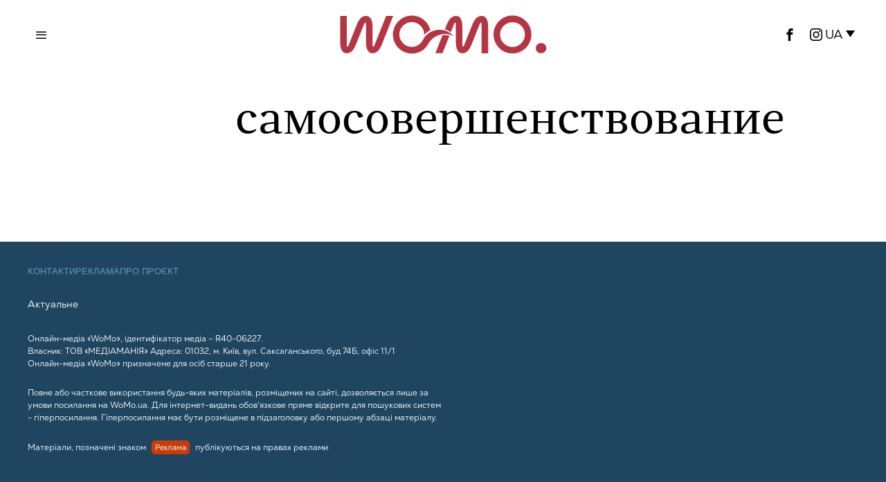

--- FILE ---
content_type: text/html; charset=UTF-8
request_url: https://womo.ua/tag/samosovershenstvovanie/
body_size: 13053
content:
<!DOCTYPE html>
<html lang="uk" class="no-js">
<head>

    <!-- Google tag (gtag.js) -->
    <script async src="https://www.googletagmanager.com/gtag/js?id=G-B58MDSXSPE"></script>
    <script>
        window.dataLayer = window.dataLayer || [];
        function gtag(){dataLayer.push(arguments);}
        gtag('js', new Date());

        gtag('config', 'G-B58MDSXSPE');
    </script>

    <!-- Global site tag (gtag.js) - Google Analytics -->
    <script async src="https://www.googletagmanager.com/gtag/js?id=UA-47092701-1"></script>
    <script>
        window.dataLayer = window.dataLayer || [];
        function gtag(){dataLayer.push(arguments);}
        gtag('js', new Date());

        gtag('config', 'UA-47092701-1');
    </script>

    <!-- Facebook Pixel Code -->
    <script>
        !function(f,b,e,v,n,t,s)
        {if(f.fbq)return;n=f.fbq=function(){n.callMethod?
            n.callMethod.apply(n,arguments):n.queue.push(arguments)};
            if(!f._fbq)f._fbq=n;n.push=n;n.loaded=!0;n.version='2.0';
            n.queue=[];t=b.createElement(e);t.async=!0;
            t.src=v;s=b.getElementsByTagName(e)[0];
            s.parentNode.insertBefore(t,s)}(window,document,'script',
            'https://connect.facebook.net/en_US/fbevents.js');
        fbq('init', '191520898463022');
        fbq('track', 'PageView');
    </script>
    <!-- End Facebook Pixel Code -->

    <script type="text/javascript">
        (function(c,l,a,r,i,t,y){
            c[a]=c[a]||function(){(c[a].q=c[a].q||[]).push(arguments)};
            t=l.createElement(r);t.async=1;t.src="https://www.clarity.ms/tag/"+i;
            y=l.getElementsByTagName(r)[0];y.parentNode.insertBefore(t,y);
        })(window, document, "clarity", "script", "rysov8zu45");
    </script>

    <script type="text/javascript">
        ;!function(){
            window.PianoESPConfig = {
                id: 23
            }
            var e=document.createElement("script");e.setAttribute("id","pnesplucidsdksel"),e.type="text/javascript",e.src="//api-esp-eu.piano.io/public/sdk/v04/sdk.js?v="+(localStorage&&localStorage.lucidsdkver||"xxx"),e.async=!0,document.getElementsByTagName("script")[0].parentNode.appendChild(e);
        }();
    </script>

    <meta charset="UTF-8">
    <meta name="viewport" content="width=device-width, initial-scale=1.0">
    <link rel="profile" href="https://gmpg.org/xfn/11">

    <!--[if lt IE 9]>
	<script src="https://womo.ua/wp-content/themes/fox/js/html5.js"></script>
	<![endif]-->
    <!-- Admixer -->
    <script type='text/javascript'>
        (function() {
            var w = window,
                d = document,
                protocol =/https/i.test(w.location.protocol) ? 'https:' : 'http:',
                aml = typeof admixerML !== 'undefined' ? admixerML : { };
            aml.fn = aml.fn || [];
            aml.invPath = aml.invPath || (protocol + '//inv-nets.admixer.net/');
            aml.cdnPath = aml.cdnPath || (protocol + '//cdn.admixer.net/');
            console.log(protocol);
            console.log(aml.invPath);
            console.log(aml.cdnPath);
            if (!w.admixerML)
            {
                var lodash = document.createElement('script');
                lodash.id = 'amlScript';
                lodash.async = true;
                lodash.type = 'text/javascript';
                lodash.src = aml.cdnPath + 'scripts3/loader2.js';
                var node = d.getElementsByTagName('script')[0];
                node.parentNode.insertBefore(lodash, node);
                w.admixerML = aml;
            }
        })();
    </script>

    <script type='text/javascript'>
        admixerML.fn.push(function() {
            admixerML.defineSlot({z: 'a2620739-0026-49f6-8703-364e6abf9ff3', ph: 'admixer_a2620739002649f68703364e6abf9ff3_zone_126189_sect_59224_site_7291', i: 'inv-nets', s:'49863644-c7c0-492c-a88e-4b9c7671a397'});
            admixerML.defineSlot({z: '6a80ad9b-b710-4a98-8d15-c6c7ed48c3e8', ph: 'admixer_6a80ad9bb7104a988d15c6c7ed48c3e8_zone_126191_sect_59224_site_7291', i: 'inv-nets', s:'49863644-c7c0-492c-a88e-4b9c7671a397'});
            admixerML.defineSlot({z: 'f0cafbe0-9db2-4b87-be81-f5ee445b1b9a', ph: 'admixer_f0cafbe09db24b87be81f5ee445b1b9a_zone_126192_sect_59224_site_7291', i: 'inv-nets', s:'49863644-c7c0-492c-a88e-4b9c7671a397'});
            admixerML.defineSlot({z: 'e6195f35-7ab6-461d-ac19-30b1838da5d9', ph: 'admixer_e6195f357ab6461dac1930b1838da5d9_zone_126185_sect_59224_site_7291', i: 'inv-nets', s:'49863644-c7c0-492c-a88e-4b9c7671a397'});
            admixerML.defineSlot({z: '8b5be7d4-47e0-4b97-9244-737d7596dd93', ph: 'admixer_8b5be7d447e04b979244737d7596dd93_zone_126186_sect_59224_site_7291', i: 'inv-nets', s:'49863644-c7c0-492c-a88e-4b9c7671a397'});
            admixerML.defineSlot({z: '38582c8f-99ae-46e2-bfcc-c1b5e4b7ca09', ph: 'admixer_38582c8f99ae46e2bfccc1b5e4b7ca09_zone_126187_sect_59225_site_7291', i: 'inv-nets', s:'49863644-c7c0-492c-a88e-4b9c7671a397'});
            admixerML.defineSlot({z: 'a63a8fe0-bb0a-4d9e-b909-fb962720f2f0', ph: 'admixer_a63a8fe0bb0a4d9eb909fb962720f2f0_zone_126188_sect_59225_site_7291', i: 'inv-nets', s:'49863644-c7c0-492c-a88e-4b9c7671a397'});
            admixerML.defineSlot({z: '625322f0-af77-4c0b-831e-7bceb219b8b5', ph: 'admixer_625322f0af774c0b831e7bceb219b8b5_zone_126190_sect_59225_site_7291', i: 'inv-nets', s:'49863644-c7c0-492c-a88e-4b9c7671a397'});
            admixerML.defineSlot({z: '9ff73eec-8456-46d5-95a4-55ee7a305f80', ph: 'admixer_9ff73eec845646d595a455ee7a305f80_zone_126210_sect_59224_site_7291', i: 'inv-nets', s:'49863644-c7c0-492c-a88e-4b9c7671a397'});
            admixerML.defineSlot({z: 'aafea7be-c32e-40ca-acb3-51a6fe323927', ph: 'admixer_aafea7bec32e40caacb351a6fe323927_zone_126041_sect_59224_site_7291', i: 'inv-nets', s:'49863644-c7c0-492c-a88e-4b9c7671a397'});
            admixerML.singleRequest();
        });
    </script>

    <script src="https://jsc.idealmedia.io/site/947555.js" async></script>

    <script>
    document.addEventListener('DOMContentLoaded',function(){
        var fox56_async_css = document.querySelectorAll('link[media="fox56_async"],style[media="fox56_async"]')
        if ( ! fox56_async_css ) {
            return;
        }
        for( var link of fox56_async_css ) {
            link.setAttribute('media','all')
        }
    });
</script>
<meta name='robots' content='index, follow, max-image-preview:large, max-snippet:-1, max-video-preview:-1' />
<link rel="alternate" hreflang="ru" href="https://womo.ua/ru/tag/samosovershenstvovanie/" />
<link rel="alternate" hreflang="uk" href="https://womo.ua/" />
<link rel="alternate" hreflang="x-default" href="https://womo.ua/" />
			<script>
						</script>
		
	<!-- This site is optimized with the Yoast SEO plugin v24.2 - https://yoast.com/wordpress/plugins/seo/ -->
	<title>самосовершенствование | WoMo — видання для дивовижних жінок</title>
	<link rel="canonical" href="https://womo.ua/ru/tag/samosovershenstvovanie/" />
	<meta property="og:locale" content="uk_UA" />
	<meta property="og:type" content="article" />
	<meta property="og:title" content="самосовершенствование | WoMo — видання для дивовижних жінок" />
	<meta property="og:url" content="https://womo.ua/ru/tag/samosovershenstvovanie/" />
	<meta property="og:site_name" content="WoMo — видання для дивовижних жінок" />
	<meta property="og:image" content="https://womo.ua/wp-content/uploads/2024/11/1200h675_zaglushka_4-1.png" />
	<meta property="og:image:width" content="1200" />
	<meta property="og:image:height" content="675" />
	<meta property="og:image:type" content="image/png" />
	<script type="application/ld+json" class="yoast-schema-graph">{"@context":"https://schema.org","@graph":[{"@type":"CollectionPage","@id":"https://womo.ua/ru/tag/samosovershenstvovanie/","url":"https://womo.ua/ru/tag/samosovershenstvovanie/","name":"самосовершенствование | WoMo — видання для дивовижних жінок","isPartOf":{"@id":"https://womo.ua/#website"},"breadcrumb":{"@id":"https://womo.ua/ru/tag/samosovershenstvovanie/#breadcrumb"},"inLanguage":"uk"},{"@type":"BreadcrumbList","@id":"https://womo.ua/ru/tag/samosovershenstvovanie/#breadcrumb","itemListElement":[{"@type":"ListItem","position":1,"name":"Главная","item":"https://womo.ua/"},{"@type":"ListItem","position":2,"name":"самосовершенствование"}]},{"@type":"WebSite","@id":"https://womo.ua/#website","url":"https://womo.ua/","name":"WoMo — видання для дивовижних жінок","description":"Проєкт про жінок, які люблять себе, свою сім&#039;ю, щоденно роблять світ кращим та працюють задля перемоги","potentialAction":[{"@type":"SearchAction","target":{"@type":"EntryPoint","urlTemplate":"https://womo.ua/?s={search_term_string}"},"query-input":{"@type":"PropertyValueSpecification","valueRequired":true,"valueName":"search_term_string"}}],"inLanguage":"uk"}]}</script>
	<!-- / Yoast SEO plugin. -->


<link rel='dns-prefetch' href='//cdn.gravitec.net' />
<link rel="alternate" type="application/rss+xml" title="WoMo — видання для дивовижних  жінок &raquo; стрічка" href="https://womo.ua/feed/" />
<link rel="alternate" type="application/rss+xml" title="WoMo — видання для дивовижних  жінок &raquo; Канал коментарів" href="https://womo.ua/comments/feed/" />
<link rel="alternate" type="application/rss+xml" title="WoMo — видання для дивовижних  жінок &raquo; самосовершенствование Канал теґу" href="https://womo.ua/ru/tag/samosovershenstvovanie/feed/" />
<script>
window._wpemojiSettings = {"baseUrl":"https:\/\/s.w.org\/images\/core\/emoji\/15.0.3\/72x72\/","ext":".png","svgUrl":"https:\/\/s.w.org\/images\/core\/emoji\/15.0.3\/svg\/","svgExt":".svg","source":{"concatemoji":"https:\/\/womo.ua\/wp-includes\/js\/wp-emoji-release.min.js?ver=6.5.7"}};
/*! This file is auto-generated */
!function(i,n){var o,s,e;function c(e){try{var t={supportTests:e,timestamp:(new Date).valueOf()};sessionStorage.setItem(o,JSON.stringify(t))}catch(e){}}function p(e,t,n){e.clearRect(0,0,e.canvas.width,e.canvas.height),e.fillText(t,0,0);var t=new Uint32Array(e.getImageData(0,0,e.canvas.width,e.canvas.height).data),r=(e.clearRect(0,0,e.canvas.width,e.canvas.height),e.fillText(n,0,0),new Uint32Array(e.getImageData(0,0,e.canvas.width,e.canvas.height).data));return t.every(function(e,t){return e===r[t]})}function u(e,t,n){switch(t){case"flag":return n(e,"\ud83c\udff3\ufe0f\u200d\u26a7\ufe0f","\ud83c\udff3\ufe0f\u200b\u26a7\ufe0f")?!1:!n(e,"\ud83c\uddfa\ud83c\uddf3","\ud83c\uddfa\u200b\ud83c\uddf3")&&!n(e,"\ud83c\udff4\udb40\udc67\udb40\udc62\udb40\udc65\udb40\udc6e\udb40\udc67\udb40\udc7f","\ud83c\udff4\u200b\udb40\udc67\u200b\udb40\udc62\u200b\udb40\udc65\u200b\udb40\udc6e\u200b\udb40\udc67\u200b\udb40\udc7f");case"emoji":return!n(e,"\ud83d\udc26\u200d\u2b1b","\ud83d\udc26\u200b\u2b1b")}return!1}function f(e,t,n){var r="undefined"!=typeof WorkerGlobalScope&&self instanceof WorkerGlobalScope?new OffscreenCanvas(300,150):i.createElement("canvas"),a=r.getContext("2d",{willReadFrequently:!0}),o=(a.textBaseline="top",a.font="600 32px Arial",{});return e.forEach(function(e){o[e]=t(a,e,n)}),o}function t(e){var t=i.createElement("script");t.src=e,t.defer=!0,i.head.appendChild(t)}"undefined"!=typeof Promise&&(o="wpEmojiSettingsSupports",s=["flag","emoji"],n.supports={everything:!0,everythingExceptFlag:!0},e=new Promise(function(e){i.addEventListener("DOMContentLoaded",e,{once:!0})}),new Promise(function(t){var n=function(){try{var e=JSON.parse(sessionStorage.getItem(o));if("object"==typeof e&&"number"==typeof e.timestamp&&(new Date).valueOf()<e.timestamp+604800&&"object"==typeof e.supportTests)return e.supportTests}catch(e){}return null}();if(!n){if("undefined"!=typeof Worker&&"undefined"!=typeof OffscreenCanvas&&"undefined"!=typeof URL&&URL.createObjectURL&&"undefined"!=typeof Blob)try{var e="postMessage("+f.toString()+"("+[JSON.stringify(s),u.toString(),p.toString()].join(",")+"));",r=new Blob([e],{type:"text/javascript"}),a=new Worker(URL.createObjectURL(r),{name:"wpTestEmojiSupports"});return void(a.onmessage=function(e){c(n=e.data),a.terminate(),t(n)})}catch(e){}c(n=f(s,u,p))}t(n)}).then(function(e){for(var t in e)n.supports[t]=e[t],n.supports.everything=n.supports.everything&&n.supports[t],"flag"!==t&&(n.supports.everythingExceptFlag=n.supports.everythingExceptFlag&&n.supports[t]);n.supports.everythingExceptFlag=n.supports.everythingExceptFlag&&!n.supports.flag,n.DOMReady=!1,n.readyCallback=function(){n.DOMReady=!0}}).then(function(){return e}).then(function(){var e;n.supports.everything||(n.readyCallback(),(e=n.source||{}).concatemoji?t(e.concatemoji):e.wpemoji&&e.twemoji&&(t(e.twemoji),t(e.wpemoji)))}))}((window,document),window._wpemojiSettings);
</script>
<link rel='stylesheet' id='fotorama.css-css' href='https://womo.ua/wp-content/plugins/fotorama/fotorama.css?ver=6.5.7' media='all' />
<link rel='stylesheet' id='fotorama-wp.css-css' href='https://womo.ua/wp-content/plugins/fotorama/fotorama-wp.css?ver=6.5.7' media='all' />
<style id='wp-emoji-styles-inline-css'>

	img.wp-smiley, img.emoji {
		display: inline !important;
		border: none !important;
		box-shadow: none !important;
		height: 1em !important;
		width: 1em !important;
		margin: 0 0.07em !important;
		vertical-align: -0.1em !important;
		background: none !important;
		padding: 0 !important;
	}
</style>
<style id='classic-theme-styles-inline-css'>
/*! This file is auto-generated */
.wp-block-button__link{color:#fff;background-color:#32373c;border-radius:9999px;box-shadow:none;text-decoration:none;padding:calc(.667em + 2px) calc(1.333em + 2px);font-size:1.125em}.wp-block-file__button{background:#32373c;color:#fff;text-decoration:none}
</style>
<style id='global-styles-inline-css'>
body{--wp--preset--color--black: #000000;--wp--preset--color--cyan-bluish-gray: #abb8c3;--wp--preset--color--white: #ffffff;--wp--preset--color--pale-pink: #f78da7;--wp--preset--color--vivid-red: #cf2e2e;--wp--preset--color--luminous-vivid-orange: #ff6900;--wp--preset--color--luminous-vivid-amber: #fcb900;--wp--preset--color--light-green-cyan: #7bdcb5;--wp--preset--color--vivid-green-cyan: #00d084;--wp--preset--color--pale-cyan-blue: #8ed1fc;--wp--preset--color--vivid-cyan-blue: #0693e3;--wp--preset--color--vivid-purple: #9b51e0;--wp--preset--gradient--vivid-cyan-blue-to-vivid-purple: linear-gradient(135deg,rgba(6,147,227,1) 0%,rgb(155,81,224) 100%);--wp--preset--gradient--light-green-cyan-to-vivid-green-cyan: linear-gradient(135deg,rgb(122,220,180) 0%,rgb(0,208,130) 100%);--wp--preset--gradient--luminous-vivid-amber-to-luminous-vivid-orange: linear-gradient(135deg,rgba(252,185,0,1) 0%,rgba(255,105,0,1) 100%);--wp--preset--gradient--luminous-vivid-orange-to-vivid-red: linear-gradient(135deg,rgba(255,105,0,1) 0%,rgb(207,46,46) 100%);--wp--preset--gradient--very-light-gray-to-cyan-bluish-gray: linear-gradient(135deg,rgb(238,238,238) 0%,rgb(169,184,195) 100%);--wp--preset--gradient--cool-to-warm-spectrum: linear-gradient(135deg,rgb(74,234,220) 0%,rgb(151,120,209) 20%,rgb(207,42,186) 40%,rgb(238,44,130) 60%,rgb(251,105,98) 80%,rgb(254,248,76) 100%);--wp--preset--gradient--blush-light-purple: linear-gradient(135deg,rgb(255,206,236) 0%,rgb(152,150,240) 100%);--wp--preset--gradient--blush-bordeaux: linear-gradient(135deg,rgb(254,205,165) 0%,rgb(254,45,45) 50%,rgb(107,0,62) 100%);--wp--preset--gradient--luminous-dusk: linear-gradient(135deg,rgb(255,203,112) 0%,rgb(199,81,192) 50%,rgb(65,88,208) 100%);--wp--preset--gradient--pale-ocean: linear-gradient(135deg,rgb(255,245,203) 0%,rgb(182,227,212) 50%,rgb(51,167,181) 100%);--wp--preset--gradient--electric-grass: linear-gradient(135deg,rgb(202,248,128) 0%,rgb(113,206,126) 100%);--wp--preset--gradient--midnight: linear-gradient(135deg,rgb(2,3,129) 0%,rgb(40,116,252) 100%);--wp--preset--font-size--small: 13px;--wp--preset--font-size--medium: 20px;--wp--preset--font-size--large: 36px;--wp--preset--font-size--x-large: 42px;--wp--preset--spacing--20: 0.44rem;--wp--preset--spacing--30: 0.67rem;--wp--preset--spacing--40: 1rem;--wp--preset--spacing--50: 1.5rem;--wp--preset--spacing--60: 2.25rem;--wp--preset--spacing--70: 3.38rem;--wp--preset--spacing--80: 5.06rem;--wp--preset--shadow--natural: 6px 6px 9px rgba(0, 0, 0, 0.2);--wp--preset--shadow--deep: 12px 12px 50px rgba(0, 0, 0, 0.4);--wp--preset--shadow--sharp: 6px 6px 0px rgba(0, 0, 0, 0.2);--wp--preset--shadow--outlined: 6px 6px 0px -3px rgba(255, 255, 255, 1), 6px 6px rgba(0, 0, 0, 1);--wp--preset--shadow--crisp: 6px 6px 0px rgba(0, 0, 0, 1);}:where(.is-layout-flex){gap: 0.5em;}:where(.is-layout-grid){gap: 0.5em;}body .is-layout-flex{display: flex;}body .is-layout-flex{flex-wrap: wrap;align-items: center;}body .is-layout-flex > *{margin: 0;}body .is-layout-grid{display: grid;}body .is-layout-grid > *{margin: 0;}:where(.wp-block-columns.is-layout-flex){gap: 2em;}:where(.wp-block-columns.is-layout-grid){gap: 2em;}:where(.wp-block-post-template.is-layout-flex){gap: 1.25em;}:where(.wp-block-post-template.is-layout-grid){gap: 1.25em;}.has-black-color{color: var(--wp--preset--color--black) !important;}.has-cyan-bluish-gray-color{color: var(--wp--preset--color--cyan-bluish-gray) !important;}.has-white-color{color: var(--wp--preset--color--white) !important;}.has-pale-pink-color{color: var(--wp--preset--color--pale-pink) !important;}.has-vivid-red-color{color: var(--wp--preset--color--vivid-red) !important;}.has-luminous-vivid-orange-color{color: var(--wp--preset--color--luminous-vivid-orange) !important;}.has-luminous-vivid-amber-color{color: var(--wp--preset--color--luminous-vivid-amber) !important;}.has-light-green-cyan-color{color: var(--wp--preset--color--light-green-cyan) !important;}.has-vivid-green-cyan-color{color: var(--wp--preset--color--vivid-green-cyan) !important;}.has-pale-cyan-blue-color{color: var(--wp--preset--color--pale-cyan-blue) !important;}.has-vivid-cyan-blue-color{color: var(--wp--preset--color--vivid-cyan-blue) !important;}.has-vivid-purple-color{color: var(--wp--preset--color--vivid-purple) !important;}.has-black-background-color{background-color: var(--wp--preset--color--black) !important;}.has-cyan-bluish-gray-background-color{background-color: var(--wp--preset--color--cyan-bluish-gray) !important;}.has-white-background-color{background-color: var(--wp--preset--color--white) !important;}.has-pale-pink-background-color{background-color: var(--wp--preset--color--pale-pink) !important;}.has-vivid-red-background-color{background-color: var(--wp--preset--color--vivid-red) !important;}.has-luminous-vivid-orange-background-color{background-color: var(--wp--preset--color--luminous-vivid-orange) !important;}.has-luminous-vivid-amber-background-color{background-color: var(--wp--preset--color--luminous-vivid-amber) !important;}.has-light-green-cyan-background-color{background-color: var(--wp--preset--color--light-green-cyan) !important;}.has-vivid-green-cyan-background-color{background-color: var(--wp--preset--color--vivid-green-cyan) !important;}.has-pale-cyan-blue-background-color{background-color: var(--wp--preset--color--pale-cyan-blue) !important;}.has-vivid-cyan-blue-background-color{background-color: var(--wp--preset--color--vivid-cyan-blue) !important;}.has-vivid-purple-background-color{background-color: var(--wp--preset--color--vivid-purple) !important;}.has-black-border-color{border-color: var(--wp--preset--color--black) !important;}.has-cyan-bluish-gray-border-color{border-color: var(--wp--preset--color--cyan-bluish-gray) !important;}.has-white-border-color{border-color: var(--wp--preset--color--white) !important;}.has-pale-pink-border-color{border-color: var(--wp--preset--color--pale-pink) !important;}.has-vivid-red-border-color{border-color: var(--wp--preset--color--vivid-red) !important;}.has-luminous-vivid-orange-border-color{border-color: var(--wp--preset--color--luminous-vivid-orange) !important;}.has-luminous-vivid-amber-border-color{border-color: var(--wp--preset--color--luminous-vivid-amber) !important;}.has-light-green-cyan-border-color{border-color: var(--wp--preset--color--light-green-cyan) !important;}.has-vivid-green-cyan-border-color{border-color: var(--wp--preset--color--vivid-green-cyan) !important;}.has-pale-cyan-blue-border-color{border-color: var(--wp--preset--color--pale-cyan-blue) !important;}.has-vivid-cyan-blue-border-color{border-color: var(--wp--preset--color--vivid-cyan-blue) !important;}.has-vivid-purple-border-color{border-color: var(--wp--preset--color--vivid-purple) !important;}.has-vivid-cyan-blue-to-vivid-purple-gradient-background{background: var(--wp--preset--gradient--vivid-cyan-blue-to-vivid-purple) !important;}.has-light-green-cyan-to-vivid-green-cyan-gradient-background{background: var(--wp--preset--gradient--light-green-cyan-to-vivid-green-cyan) !important;}.has-luminous-vivid-amber-to-luminous-vivid-orange-gradient-background{background: var(--wp--preset--gradient--luminous-vivid-amber-to-luminous-vivid-orange) !important;}.has-luminous-vivid-orange-to-vivid-red-gradient-background{background: var(--wp--preset--gradient--luminous-vivid-orange-to-vivid-red) !important;}.has-very-light-gray-to-cyan-bluish-gray-gradient-background{background: var(--wp--preset--gradient--very-light-gray-to-cyan-bluish-gray) !important;}.has-cool-to-warm-spectrum-gradient-background{background: var(--wp--preset--gradient--cool-to-warm-spectrum) !important;}.has-blush-light-purple-gradient-background{background: var(--wp--preset--gradient--blush-light-purple) !important;}.has-blush-bordeaux-gradient-background{background: var(--wp--preset--gradient--blush-bordeaux) !important;}.has-luminous-dusk-gradient-background{background: var(--wp--preset--gradient--luminous-dusk) !important;}.has-pale-ocean-gradient-background{background: var(--wp--preset--gradient--pale-ocean) !important;}.has-electric-grass-gradient-background{background: var(--wp--preset--gradient--electric-grass) !important;}.has-midnight-gradient-background{background: var(--wp--preset--gradient--midnight) !important;}.has-small-font-size{font-size: var(--wp--preset--font-size--small) !important;}.has-medium-font-size{font-size: var(--wp--preset--font-size--medium) !important;}.has-large-font-size{font-size: var(--wp--preset--font-size--large) !important;}.has-x-large-font-size{font-size: var(--wp--preset--font-size--x-large) !important;}
.wp-block-navigation a:where(:not(.wp-element-button)){color: inherit;}
:where(.wp-block-post-template.is-layout-flex){gap: 1.25em;}:where(.wp-block-post-template.is-layout-grid){gap: 1.25em;}
:where(.wp-block-columns.is-layout-flex){gap: 2em;}:where(.wp-block-columns.is-layout-grid){gap: 2em;}
.wp-block-pullquote{font-size: 1.5em;line-height: 1.6;}
</style>
<link rel='stylesheet' id='wpml-blocks-css' href='https://womo.ua/wp-content/plugins/sitepress-multilingual-cms/dist/css/blocks/styles.css?ver=4.6.15' media='all' />
<link rel='stylesheet' id='wpml-legacy-dropdown-click-0-css' href='https://womo.ua/wp-content/plugins/sitepress-multilingual-cms/templates/language-switchers/legacy-dropdown-click/style.min.css?ver=1' media='all' />
<link rel='stylesheet' id='fox-style-1-css' href='https://womo.ua/wp-content/themes/fox/css56/icon56-loading.css?ver=6.3' media='all' />
<link rel='stylesheet' id='fox-style-2-css' href='https://womo.ua/wp-content/themes/fox/css56/common.css?ver=6.3' media='all' />
<link rel='stylesheet' id='fox-style-3-css' href='https://womo.ua/wp-content/themes/fox/css56/common-below.css?ver=6.3' media='all' />
<link rel='stylesheet' id='fox-style-4-css' href='https://womo.ua/wp-content/themes/fox/css56/header-above.css?ver=6.3' media='all' />
<link rel='stylesheet' id='fox-style-5-css' href='https://womo.ua/wp-content/themes/fox/css56/header-below.css?ver=6.3' media='all' />
<link rel='stylesheet' id='fox-style-6-css' href='https://womo.ua/wp-content/themes/fox/css56/footer.css?ver=6.3' media='all' />
<link rel='stylesheet' id='fox-style-7-css' href='https://womo.ua/wp-content/themes/fox/css56/widgets.css?ver=6.3' media='all' />
<link rel='stylesheet' id='fox-style-8-css' href='https://womo.ua/wp-content/themes/fox/css56/builder/common.css?ver=6.3' media='all' />
<link rel='stylesheet' id='fox-style-9-css' href='https://womo.ua/wp-content/themes/fox/css56/builder/grid.css?ver=6.3' media='all' />
<link rel='stylesheet' id='fox-style-10-css' href='https://womo.ua/wp-content/themes/fox/css56/builder/list.css?ver=6.3' media='all' />
<link rel='stylesheet' id='fox-style-11-css' href='https://womo.ua/wp-content/themes/fox/css56/builder/masonry.css?ver=6.3' media='all' />
<link rel='stylesheet' id='fox-style-12-css' href='https://womo.ua/wp-content/themes/fox/css56/builder/carousel.css?ver=6.3' media='all' />
<link rel='stylesheet' id='fox-style-13-css' href='https://womo.ua/wp-content/themes/fox/css56/builder/group.css?ver=6.3' media='all' />
<link rel='stylesheet' id='fox-style-14-css' href='https://womo.ua/wp-content/themes/fox/css56/builder/others.css?ver=6.3' media='all' />
<link rel='stylesheet' id='fox-style-15-css' href='https://womo.ua/wp-content/themes/fox/css56/misc.css?ver=6.3' media='all' />
<link rel='stylesheet' id='fox-style-16-css' href='https://womo.ua/wp-content/themes/fox/css56/lightbox.css?ver=6.3' media='all' />
<link rel='stylesheet' id='child-theme-style-css' href='https://womo.ua/wp-content/themes/fox-child-theme/css/child-theme-style.css?ver=0.1.0.04' media='all' />
<link rel='stylesheet' id='swiper-style-css' href='https://womo.ua/wp-content/themes/fox-child-theme/css/swiper-bundle.min.css?ver=0.0.0.3' media='all' />
<script src="https://womo.ua/wp-content/themes/fox-child-theme/js/jquery-1.8.3.min.js?ver=1.8.3" id="jquery-js"></script>
<script src="https://womo.ua/wp-content/plugins/fotorama/fotorama.js?ver=6.5.7" id="fotorama.js-js"></script>
<script src="https://womo.ua/wp-content/plugins/fotorama/fotorama-wp.js?ver=6.5.7" id="fotorama-wp.js-js"></script>
<script id="wpml-cookie-js-extra">
var wpml_cookies = {"wp-wpml_current_language":{"value":"uk","expires":1,"path":"\/"}};
var wpml_cookies = {"wp-wpml_current_language":{"value":"uk","expires":1,"path":"\/"}};
</script>
<script src="https://womo.ua/wp-content/plugins/sitepress-multilingual-cms/res/js/cookies/language-cookie.js?ver=4.6.15" id="wpml-cookie-js" defer data-wp-strategy="defer"></script>
<script src="https://womo.ua/wp-content/plugins/sitepress-multilingual-cms/templates/language-switchers/legacy-dropdown-click/script.min.js?ver=1" id="wpml-legacy-dropdown-click-0-js"></script>
<script src="https://cdn.gravitec.net/storage/11f26d1ad7145f25384c6c6ade8e9e98/client.js?service=wp&amp;wpath=https%3A%2F%2Fwomo.ua%2Fwp-content%2Fplugins%2Fgravitec-net-web-push-notifications%2F%2Fsdk_files%2Fsw.php&amp;ver=2.9.11" id="gravitecnet-js"></script>
<link rel="https://api.w.org/" href="https://womo.ua/wp-json/" /><link rel="alternate" type="application/json" href="https://womo.ua/wp-json/wp/v2/tags/251" /><link rel="EditURI" type="application/rsd+xml" title="RSD" href="https://womo.ua/xmlrpc.php?rsd" />
<meta name="generator" content="WordPress 6.5.7" />
<meta name="generator" content="WPML ver:4.6.15 stt:45,54;" />

			<script>
window.ioObject='io';
(function(i){window[i]=window[i]||function(){(window[i].a=window[i].a||[]).push(arguments)}})(window.ioObject);
</script>
		<script async src="https://cdn.onthe.io/io.js/taSpBd2ygFgW"></script>
		<script>
            window._io_config = window._io_config || {};
            window._io_config["0.2.0"] = window._io_config["0.2.0"] || [];
            window._io_config["0.2.0"].push({
                page_url: window.location.href,
                page_title: "самосовершенствование",
                page_type: "default",
                page_language: "en"
            });
		</script>
		<link rel="icon" href="https://womo.ua/wp-content/uploads/2024/10/cropped-favicon-32x32.jpg" sizes="32x32" />
<link rel="icon" href="https://womo.ua/wp-content/uploads/2024/10/cropped-favicon-192x192.jpg" sizes="192x192" />
<link rel="apple-touch-icon" href="https://womo.ua/wp-content/uploads/2024/10/cropped-favicon-180x180.jpg" />
<meta name="msapplication-TileImage" content="https://womo.ua/wp-content/uploads/2024/10/cropped-favicon-270x270.jpg" />

</head>

<body class="archive tag tag-samosovershenstvovanie tag-251 style--tagcloud-1 style--blockquote- the-fox" itemscope itemtype="https://schema.org/WebPage">

<!-- Google Tag Manager (no script) -->
<noscript><iframe src="https://www.googletagmanager.com/ns.html?id=GTM-5VPNW6F"
                  height="0" width="0" style="display:none;visibility:hidden"></iframe></noscript>
<!-- End Google Tag Manager (no script) -->
<noscript>
    <img height="1" width="1" src="https://www.facebook.com/tr?id=191520898463022&ev=PageView&noscript=1"/>
</noscript>

<script>
function readCookie(name) {
    var nameEQ = encodeURIComponent(name) + "=";
    var ca = document.cookie.split(';');
    for (var i = 0; i < ca.length; i++) {
        var c = ca[i];
        while (c.charAt(0) === ' ')
            c = c.substring(1, c.length);
        if (c.indexOf(nameEQ) === 0)
            return decodeURIComponent(c.substring(nameEQ.length, c.length));
    }
    return null;
}
let cookie_prefix = 'fox_1_'
let user_darkmode = readCookie( cookie_prefix + 'user_darkmode' );
if ( 'dark' == user_darkmode ) {
    document.body.classList.add('darkmode');
} else if ( 'light' == user_darkmode ) {
    document.body.classList.remove('darkmode');
}
</script>
	
<div id="wi-all" class="fox-outer-wrapper fox-all wi-all fox-wrapper-archive">
        <div class="masthead header_desktop56 masthead--sticky">
        <div class="masthead__wrapper">
            <div id="topbar56" class="topbar56 header56__section">
                <div class="container topbar56__container header56__section__container stretch--content textskin--light">
                    <div class="row">
                        <div class="col topbar56__part header56__part header56__part--left col-1-3">
                            <div class="header56__element header56__hamburger">
                                <span class="hamburger hamburger--type-icon"><i class="ic56-menu1 icon-menu"></i><i class="ic56-x icon-close"></i></span>        </div>
                        </div>
                        <div class="col topbar56__part header56__part header56__part--center col-1-3">
                            <div class="header56__element header56__logo">

                                <div class="fox-logo-container logo56">

                                    <div class="wi-logo-main fox-logo logo-type-image">
                                        <a href="/" rel="home">
                                            <div class="header-logo"><svg version="1.1" id="svg672" xmlns:svg="http://www.w3.org/2000/svg"
     xmlns="http://www.w3.org/2000/svg" xmlns:xlink="http://www.w3.org/1999/xlink" x="0px" y="0px" viewBox="0 0 214.2 41.3"
     style="enable-background:new 0 0 214.2 41.3;" xml:space="preserve">
<style type="text/css">
    .st0{fill:#B53543;}
</style>
    <g id="g670" transform="translate(-38.3178,-47.609334)">
        <g id="_Шар_1">
            <path id="path655" class="st0" d="M241.2,82.1c0-2.8,2.3-5.2,5.4-5.2c3.1,0,5.4,2.4,5.4,5.2s-2.2,5.3-5.4,5.3
          C243.4,87.4,241.2,85,241.2,82.1"/>
            <path id="path657" class="st0" d="M72.8,76.6c0,0.8,0,1.5,0,2.1c0,0.5,0.1,1,0.2,1.4c0.1,0.4,0.2,0.6,0.5,0.6
          c0.4,0,0.8-0.5,1.2-1.4c0.4-0.9,0.9-2.4,1.7-4.4l10.3-25.8h7.3L83.7,74.9c-0.8,2.1-1.5,3.9-2.3,5.5s-1.6,2.9-2.4,3.9
          s-1.8,1.8-2.9,2.3s-2.2,0.8-3.6,0.8c-1.9,0-3.5-0.9-4.7-2.8s-1.8-4.6-1.8-8.1V60c0-0.7,0-1.4,0-2c0-0.5-0.1-1-0.2-1.4
          c-0.1-0.4-0.3-0.7-0.5-0.7c-0.3,0-0.7,0.3-1,1c-0.3,0.7-0.7,1.7-1.3,3.1h0l-6,14.9c-0.8,2.1-1.5,3.9-2.3,5.5s-1.6,2.9-2.4,3.9
          s-1.8,1.8-2.9,2.3c-1,0.5-2.2,0.8-3.6,0.8c-1.9,0-3.5-0.9-4.7-2.8s-1.8-4.6-1.8-8.1V49.1h6.8v27.5c0,0.8,0,1.5,0,2.1
          c0,0.5,0.1,1,0.2,1.4c0.1,0.4,0.2,0.6,0.5,0.6c0.4,0,0.8-0.5,1.2-1.4c0.4-0.9,0.9-2.4,1.7-4.4l5.4-13.5c0.8-2,1.5-3.8,2.3-5.4
          s1.5-2.8,2.4-3.9s1.8-1.8,2.8-2.3s2.2-0.8,3.6-0.8c1.9,0,3.5,0.9,4.7,2.8s1.8,4.6,1.8,8.1L72.8,76.6L72.8,76.6z"/>
            <path id="path659" class="st0" d="M217.1,48.6c2.7,0,5.2,0.5,7.6,1.5c2.4,1,4.4,2.4,6.2,4.2c1.8,1.8,3.2,3.8,4.2,6.2
          s1.5,4.9,1.5,7.6s-0.5,5.2-1.5,7.6c-1,2.4-2.4,4.4-4.2,6.2c-1.8,1.8-3.9,3.2-6.2,4.2c-2.4,1-4.9,1.5-7.6,1.5s-5.2-0.5-7.6-1.5
          s-4.5-2.4-6.2-4.2c-1.8-1.8-3.2-3.9-4.2-6.2c-1-2.4-1.5-4.9-1.5-7.6s0.5-5.2,1.5-7.6c1-2.4,2.4-4.5,4.2-6.2
          c1.8-1.8,3.9-3.2,6.2-4.2C211.8,49.1,214.4,48.6,217.1,48.6 M217.1,81c1.8,0,3.4-0.3,4.9-1c1.6-0.7,2.9-1.6,4.1-2.8
          s2.1-2.6,2.8-4.1c0.7-1.6,1-3.2,1-4.9s-0.3-3.4-1-5s-1.6-2.9-2.8-4c-1.2-1.2-2.5-2.1-4.1-2.7s-3.2-1-4.9-1s-3.4,0.3-4.9,1
          s-2.9,1.6-4.1,2.7c-1.2,1.2-2.1,2.5-2.8,4s-1,3.2-1,5s0.3,3.4,1,4.9c0.7,1.6,1.6,2.9,2.8,4.1c1.2,1.2,2.5,2.1,4.1,2.8
          C213.7,80.6,215.3,81,217.1,81"/>
            <g id="g665">
                <path id="path661" class="st0" d="M190.2,51.8c-1.2-1.9-2.8-2.8-4.7-2.8c-1.4,0-2.5,0.3-3.6,0.8c-1,0.5-2,1.3-2.9,2.3
             c-0.9,1-1.7,2.3-2.4,3.9c-0.8,1.6-1.5,3.4-2.3,5.5l-6,14.9h0.1c-0.6,1.4-1,2.4-1.3,3.1s-0.6,1-1,1c-0.3,0-0.4-0.2-0.5-0.6
             s-0.1-0.9-0.2-1.4c0-0.6,0-1.3,0-2.1V59.8c0-3.5-0.6-6.2-1.8-8.1S161,49,159.1,49c-1.4,0-2.5,0.3-3.6,0.8c-1,0.5-2,1.3-2.9,2.3
             c-0.9,1-1.7,2.3-2.4,3.9c-0.8,1.6-1.5,3.4-2.3,5.5l-0.6,1.4c0.9,0.2,1.8,0.5,2.7,0.9c1.2,0.5,2.4,1.2,3.5,1.9l1.7-4.2
             c0.8-2,1.3-3.4,1.7-4.3s0.8-1.4,1.1-1.4c0.2,0,0.4,0.2,0.5,0.7s0.2,0.9,0.2,1.4c0,0.6,0,1.3,0,2v16.6c0,3.5,0.6,6.2,1.8,8.1
             c1.2,1.9,2.7,2.8,4.7,2.8c1.4,0,2.5-0.2,3.6-0.8c1-0.5,2-1.3,2.8-2.3c0.9-1,1.7-2.3,2.4-3.9c0.8-1.6,1.5-3.4,2.3-5.4l5.4-13.5
             c0.8-2,1.3-3.4,1.7-4.3c0.4-0.9,0.8-1.4,1.1-1.4c0.2,0,0.4,0.2,0.5,0.7s0.2,0.9,0.2,1.4c0,0.6,0,1.3,0,2v27.5h6.8V59.9
             C192,56.3,191.4,53.6,190.2,51.8L190.2,51.8z"/>
                <path id="path663" class="st0" d="M144.9,68.9l-7.3,18.4h7.3l7.2-17.9C150.1,68.9,147.7,68.6,144.9,68.9z"/>
            </g>
            <path id="path667" class="st0" d="M155.8,69c-0.2-0.2-0.4-0.4-0.6-0.5c-1.6-1.5-3.6-2.7-5.7-3.7c-2.1-0.9-4.3-1.4-6.6-1.5
          c-0.3,0-0.7,0-1,0c-2.7,0-5.2,0.5-7.6,1.5c-0.6,0.2-1.1,0.5-1.7,0.8c-1.7,0.9-3.2,2-4.6,3.4c-1.2,1.2-2.1,2.4-2.9,3.9
          c-0.3,0.6-0.7,1.2-1.1,1.9c-0.5,0.8-1.1,1.6-1.8,2.3c-0.2,0.2-0.3,0.3-0.5,0.5c-1,1-2.2,1.7-3.6,2.3c-1.6,0.7-3.2,1-4.9,1
          s-3.4-0.3-4.9-1c-1.6-0.7-2.9-1.6-4.1-2.8c-1.2-1.2-2.1-2.6-2.8-4.1c-0.7-1.6-1-3.2-1-4.9s0.3-3.4,1-5s1.6-2.9,2.8-4
          c1.2-1.1,2.5-2,4.1-2.7c1.6-0.7,3.2-1,4.9-1s3.4,0.3,4.9,1c1.6,0.7,2.9,1.6,4.1,2.7c1.2,1.2,2.1,2.5,2.8,4c0.7,1.5,1,3.2,1,5
          c0,0.2,0,0.3,0,0.5c0.3-0.4,0.7-0.8,1.1-1.2c1.4-1.3,2.9-2.5,4.6-3.4c0.2-0.1,0.4-0.2,0.6-0.3c-0.2-1.1-0.6-2.1-1-3.1
          c-1-2.4-2.4-4.5-4.2-6.2c-1.8-1.8-3.9-3.2-6.2-4.2c-2.4-1-4.9-1.5-7.6-1.5s-5.2,0.5-7.6,1.5s-4.5,2.4-6.2,4.2s-3.2,3.8-4.2,6.2
          s-1.5,4.9-1.5,7.6s0.5,5.2,1.5,7.6c1,2.4,2.4,4.4,4.2,6.2s3.8,3.2,6.2,4.2s4.9,1.5,7.6,1.5s5.2-0.5,7.6-1.5
          c0.6-0.2,1.2-0.5,1.7-0.8c1.7-0.9,3.3-1.9,4.5-3.4c1.5-1.7,1.8-2.1,2.9-3.8c0.7-1.1,1.7-2.9,3-4.3c1.1-1.2,2.9-2.5,4.2-3.3
          c1.9-1.2,2.9-1.5,4.6-2.1c1.6-0.4,2.3-0.6,2.4-0.6c7.4-1.3,12.8,2.2,12.8,2.2C156.5,69.9,156.2,69.4,155.8,69"/>
        </g>
    </g>
</svg></div>                                        </a>
                                    </div>


                                </div><!-- .fox-logo-container -->

                            </div>
                        </div>
                        <div class="col topbar56__part header56__part header56__part--right col-1-3">
                            <div class="header56__element header56__social">
                                <div class="fox56-social-list"><ul><li class="social__item item--facebook ic-icon"><a href="https://www.facebook.com/womo.ua" target="_blank" role="tooltip" aria-label="Facebook" data-microtip-position="bottom"><i class="ic56-facebook"></i></a></li>
<li class="social__item item--instagram ic-icon"><a href="https://www.instagram.com/womo.ua/" target="_blank" role="tooltip" aria-label="Instagram" data-microtip-position="bottom"><i class="ic56-instagram"></i></a></li></ul><div class="fox56-language-switcher">
<div class="wpml-ls-statics-shortcode_actions wpml-ls wpml-ls-legacy-dropdown-click js-wpml-ls-legacy-dropdown-click">
	<ul>

		<li class="wpml-ls-slot-shortcode_actions wpml-ls-item wpml-ls-item-uk wpml-ls-current-language wpml-ls-last-item wpml-ls-item-legacy-dropdown-click">

			<a href="#" class="js-wpml-ls-item-toggle wpml-ls-item-toggle">
                <span class="wpml-ls-native">UA</span></a>

			<ul class="js-wpml-ls-sub-menu wpml-ls-sub-menu">
				
					<li class="wpml-ls-slot-shortcode_actions wpml-ls-item wpml-ls-item-ru wpml-ls-first-item">
						<a href="https://womo.ua/ru/tag/samosovershenstvovanie/" class="wpml-ls-link">
                            <span class="wpml-ls-display">RU</span></a>
					</li>

							</ul>

		</li>

	</ul>
</div>
</div></div>                            </div>
                        </div>
                    </div>
                </div>
            </div>
        </div>

    </div>

    <div id="header_mobile56" class="header_mobile56 header56__section header_mobile56--sticky">
        <div class="container header_mobile56__container header56__section__container">
            <div class="row">
                <div class="col header_mobile56__part header56__part header56__part--left col-1-6">
                    <div class="header56__element header56__hamburger">
                        <span class="hamburger hamburger--type-icon"><i class="ic56-menu1 icon-menu"></i><i class="ic56-x icon-close"></i></span>        </div>
                </div>
                <div class="col header_mobile56__part header56__part header56__part--center col-2-3">
                    <div class="header56__element header56__logo">

                        <div class="fox-logo-container logo56">

                            <div class="wi-logo-main fox-logo logo-type-image">
                                <a href="/" rel="home">
                                    <div class="header-logo"><svg version="1.1" id="svg672" xmlns:svg="http://www.w3.org/2000/svg"
     xmlns="http://www.w3.org/2000/svg" xmlns:xlink="http://www.w3.org/1999/xlink" x="0px" y="0px" viewBox="0 0 214.2 41.3"
     style="enable-background:new 0 0 214.2 41.3;" xml:space="preserve">
<style type="text/css">
    .st0{fill:#B53543;}
</style>
    <g id="g670" transform="translate(-38.3178,-47.609334)">
        <g id="_Шар_1">
            <path id="path655" class="st0" d="M241.2,82.1c0-2.8,2.3-5.2,5.4-5.2c3.1,0,5.4,2.4,5.4,5.2s-2.2,5.3-5.4,5.3
          C243.4,87.4,241.2,85,241.2,82.1"/>
            <path id="path657" class="st0" d="M72.8,76.6c0,0.8,0,1.5,0,2.1c0,0.5,0.1,1,0.2,1.4c0.1,0.4,0.2,0.6,0.5,0.6
          c0.4,0,0.8-0.5,1.2-1.4c0.4-0.9,0.9-2.4,1.7-4.4l10.3-25.8h7.3L83.7,74.9c-0.8,2.1-1.5,3.9-2.3,5.5s-1.6,2.9-2.4,3.9
          s-1.8,1.8-2.9,2.3s-2.2,0.8-3.6,0.8c-1.9,0-3.5-0.9-4.7-2.8s-1.8-4.6-1.8-8.1V60c0-0.7,0-1.4,0-2c0-0.5-0.1-1-0.2-1.4
          c-0.1-0.4-0.3-0.7-0.5-0.7c-0.3,0-0.7,0.3-1,1c-0.3,0.7-0.7,1.7-1.3,3.1h0l-6,14.9c-0.8,2.1-1.5,3.9-2.3,5.5s-1.6,2.9-2.4,3.9
          s-1.8,1.8-2.9,2.3c-1,0.5-2.2,0.8-3.6,0.8c-1.9,0-3.5-0.9-4.7-2.8s-1.8-4.6-1.8-8.1V49.1h6.8v27.5c0,0.8,0,1.5,0,2.1
          c0,0.5,0.1,1,0.2,1.4c0.1,0.4,0.2,0.6,0.5,0.6c0.4,0,0.8-0.5,1.2-1.4c0.4-0.9,0.9-2.4,1.7-4.4l5.4-13.5c0.8-2,1.5-3.8,2.3-5.4
          s1.5-2.8,2.4-3.9s1.8-1.8,2.8-2.3s2.2-0.8,3.6-0.8c1.9,0,3.5,0.9,4.7,2.8s1.8,4.6,1.8,8.1L72.8,76.6L72.8,76.6z"/>
            <path id="path659" class="st0" d="M217.1,48.6c2.7,0,5.2,0.5,7.6,1.5c2.4,1,4.4,2.4,6.2,4.2c1.8,1.8,3.2,3.8,4.2,6.2
          s1.5,4.9,1.5,7.6s-0.5,5.2-1.5,7.6c-1,2.4-2.4,4.4-4.2,6.2c-1.8,1.8-3.9,3.2-6.2,4.2c-2.4,1-4.9,1.5-7.6,1.5s-5.2-0.5-7.6-1.5
          s-4.5-2.4-6.2-4.2c-1.8-1.8-3.2-3.9-4.2-6.2c-1-2.4-1.5-4.9-1.5-7.6s0.5-5.2,1.5-7.6c1-2.4,2.4-4.5,4.2-6.2
          c1.8-1.8,3.9-3.2,6.2-4.2C211.8,49.1,214.4,48.6,217.1,48.6 M217.1,81c1.8,0,3.4-0.3,4.9-1c1.6-0.7,2.9-1.6,4.1-2.8
          s2.1-2.6,2.8-4.1c0.7-1.6,1-3.2,1-4.9s-0.3-3.4-1-5s-1.6-2.9-2.8-4c-1.2-1.2-2.5-2.1-4.1-2.7s-3.2-1-4.9-1s-3.4,0.3-4.9,1
          s-2.9,1.6-4.1,2.7c-1.2,1.2-2.1,2.5-2.8,4s-1,3.2-1,5s0.3,3.4,1,4.9c0.7,1.6,1.6,2.9,2.8,4.1c1.2,1.2,2.5,2.1,4.1,2.8
          C213.7,80.6,215.3,81,217.1,81"/>
            <g id="g665">
                <path id="path661" class="st0" d="M190.2,51.8c-1.2-1.9-2.8-2.8-4.7-2.8c-1.4,0-2.5,0.3-3.6,0.8c-1,0.5-2,1.3-2.9,2.3
             c-0.9,1-1.7,2.3-2.4,3.9c-0.8,1.6-1.5,3.4-2.3,5.5l-6,14.9h0.1c-0.6,1.4-1,2.4-1.3,3.1s-0.6,1-1,1c-0.3,0-0.4-0.2-0.5-0.6
             s-0.1-0.9-0.2-1.4c0-0.6,0-1.3,0-2.1V59.8c0-3.5-0.6-6.2-1.8-8.1S161,49,159.1,49c-1.4,0-2.5,0.3-3.6,0.8c-1,0.5-2,1.3-2.9,2.3
             c-0.9,1-1.7,2.3-2.4,3.9c-0.8,1.6-1.5,3.4-2.3,5.5l-0.6,1.4c0.9,0.2,1.8,0.5,2.7,0.9c1.2,0.5,2.4,1.2,3.5,1.9l1.7-4.2
             c0.8-2,1.3-3.4,1.7-4.3s0.8-1.4,1.1-1.4c0.2,0,0.4,0.2,0.5,0.7s0.2,0.9,0.2,1.4c0,0.6,0,1.3,0,2v16.6c0,3.5,0.6,6.2,1.8,8.1
             c1.2,1.9,2.7,2.8,4.7,2.8c1.4,0,2.5-0.2,3.6-0.8c1-0.5,2-1.3,2.8-2.3c0.9-1,1.7-2.3,2.4-3.9c0.8-1.6,1.5-3.4,2.3-5.4l5.4-13.5
             c0.8-2,1.3-3.4,1.7-4.3c0.4-0.9,0.8-1.4,1.1-1.4c0.2,0,0.4,0.2,0.5,0.7s0.2,0.9,0.2,1.4c0,0.6,0,1.3,0,2v27.5h6.8V59.9
             C192,56.3,191.4,53.6,190.2,51.8L190.2,51.8z"/>
                <path id="path663" class="st0" d="M144.9,68.9l-7.3,18.4h7.3l7.2-17.9C150.1,68.9,147.7,68.6,144.9,68.9z"/>
            </g>
            <path id="path667" class="st0" d="M155.8,69c-0.2-0.2-0.4-0.4-0.6-0.5c-1.6-1.5-3.6-2.7-5.7-3.7c-2.1-0.9-4.3-1.4-6.6-1.5
          c-0.3,0-0.7,0-1,0c-2.7,0-5.2,0.5-7.6,1.5c-0.6,0.2-1.1,0.5-1.7,0.8c-1.7,0.9-3.2,2-4.6,3.4c-1.2,1.2-2.1,2.4-2.9,3.9
          c-0.3,0.6-0.7,1.2-1.1,1.9c-0.5,0.8-1.1,1.6-1.8,2.3c-0.2,0.2-0.3,0.3-0.5,0.5c-1,1-2.2,1.7-3.6,2.3c-1.6,0.7-3.2,1-4.9,1
          s-3.4-0.3-4.9-1c-1.6-0.7-2.9-1.6-4.1-2.8c-1.2-1.2-2.1-2.6-2.8-4.1c-0.7-1.6-1-3.2-1-4.9s0.3-3.4,1-5s1.6-2.9,2.8-4
          c1.2-1.1,2.5-2,4.1-2.7c1.6-0.7,3.2-1,4.9-1s3.4,0.3,4.9,1c1.6,0.7,2.9,1.6,4.1,2.7c1.2,1.2,2.1,2.5,2.8,4c0.7,1.5,1,3.2,1,5
          c0,0.2,0,0.3,0,0.5c0.3-0.4,0.7-0.8,1.1-1.2c1.4-1.3,2.9-2.5,4.6-3.4c0.2-0.1,0.4-0.2,0.6-0.3c-0.2-1.1-0.6-2.1-1-3.1
          c-1-2.4-2.4-4.5-4.2-6.2c-1.8-1.8-3.9-3.2-6.2-4.2c-2.4-1-4.9-1.5-7.6-1.5s-5.2,0.5-7.6,1.5s-4.5,2.4-6.2,4.2s-3.2,3.8-4.2,6.2
          s-1.5,4.9-1.5,7.6s0.5,5.2,1.5,7.6c1,2.4,2.4,4.4,4.2,6.2s3.8,3.2,6.2,4.2s4.9,1.5,7.6,1.5s5.2-0.5,7.6-1.5
          c0.6-0.2,1.2-0.5,1.7-0.8c1.7-0.9,3.3-1.9,4.5-3.4c1.5-1.7,1.8-2.1,2.9-3.8c0.7-1.1,1.7-2.9,3-4.3c1.1-1.2,2.9-2.5,4.2-3.3
          c1.9-1.2,2.9-1.5,4.6-2.1c1.6-0.4,2.3-0.6,2.4-0.6c7.4-1.3,12.8,2.2,12.8,2.2C156.5,69.9,156.2,69.4,155.8,69"/>
        </g>
    </g>
</svg></div>                                </a>
                            </div>


                        </div><!-- .fox-logo-container -->

                    </div>
                </div>
                <div class="col header_mobile56__part header56__part header56__part--right col-1-6">
                    <div class="fox56-social-list"><div class="fox56-language-switcher">
<div class="wpml-ls-statics-shortcode_actions wpml-ls wpml-ls-legacy-dropdown-click js-wpml-ls-legacy-dropdown-click">
	<ul>

		<li class="wpml-ls-slot-shortcode_actions wpml-ls-item wpml-ls-item-uk wpml-ls-current-language wpml-ls-last-item wpml-ls-item-legacy-dropdown-click">

			<a href="#" class="js-wpml-ls-item-toggle wpml-ls-item-toggle">
                <span class="wpml-ls-native">UA</span></a>

			<ul class="js-wpml-ls-sub-menu wpml-ls-sub-menu">
				
					<li class="wpml-ls-slot-shortcode_actions wpml-ls-item wpml-ls-item-ru wpml-ls-first-item">
						<a href="https://womo.ua/ru/tag/samosovershenstvovanie/" class="wpml-ls-link">
                            <span class="wpml-ls-display">RU</span></a>
					</li>

							</ul>

		</li>

	</ul>
</div>
</div></div>                </div>
            </div>
        </div>
    </div>

<!--    -->
    
    <div id="wi-main" class="wi-main fox-main">
    <div class="archive56__titlebar">    <div class="titlebar56 align-center">
        <div class="container">
            <div class="titlebar56__main">
                                <h1 class="titlebar56__title">самосовершенствование</h1>
                                                            </div>
        </div>
            </div>
    </div>
        <div class="archive56__toparea"></div>
        <div class="archive56__main">
<div class="hassidebar hassidebar--right">
    <div class="container container--main">
        <div class="primary56">
                <div class="blog56 blog56--list blog56--grid--1cols blog56--grid--tablet--1cols blog56--grid--mobile--1cols list56--mobile-list">
        
        <div class="blog56__sep">
            <div class="blog56__sep__line line--1"></div>
            <div class="blog56__sep__line line--2"></div>
            <div class="blog56__sep__line line--3"></div>
            <div class="blog56__sep__line line--4"></div>
            <div class="blog56__sep__line line--5"></div>
        </div>

    </div>
            <div class="pagination56"></div>                </div>
            <div class="secondary56">
        <div id="text-3" class="widget widget_text">			<div class="textwidget"><script src="https://cdn.admixer.net/scripts3/loader2.js" async data-sender="admixer" data-inv="//inv-nets.admixer.net/" data-r="always" data-bundle="desktop"></script>
<div id="fixed_sidebar">
<div id="admixer_async_2089484300" data-zone="aafea7be-c32e-40ca-acb3-51a6fe323927" data-sender="admixer"></div>
</div>
<script>(window.globalAmlAds = window.globalAmlAds || []).push('admixer_async_2089484300')</script>
</div>
		</div>    </div>
        </div>
</div>
    </div>
    


<!--</div>-->
<!-- #wi-main -->


        <div id='admixer_a2620739002649f68703364e6abf9ff3_zone_126189_sect_59224_site_7291' data-sender='admixer'></div>
        <script type='text/javascript'>
                (window.globalAmlAds = window.globalAmlAds || []).push(function() {
                globalAml.display('admixer_a2620739002649f68703364e6abf9ff3_zone_126189_sect_59224_site_7291');
            });
        </script>
    
        <div id='admixer_625322f0af774c0b831e7bceb219b8b5_zone_126190_sect_59225_site_7291' data-sender='admixer'></div>
        <script type='text/javascript'>
                (window.globalAmlAds = window.globalAmlAds || []).push(function() {
                globalAml.display('admixer_625322f0af774c0b831e7bceb219b8b5_zone_126190_sect_59225_site_7291');
            });
        </script>
            <footer class="site-footer">
			<div class="container container--main">
				<div class="footer-colum"></div>
				<div class="footer-colum">
					<nav class="footer-navigation">
						<div class="menu-footer-policy-ua-container"><ul id="menu-footer-policy-ua" class="footer-menu"><li id="menu-item-441250" class="menu-item menu-item-type-post_type menu-item-object-page menu-item-441250"><a href="https://womo.ua/kontaktyi/">Контакти</a></li>
<li id="menu-item-441251" class="menu-item menu-item-type-post_type menu-item-object-page menu-item-441251"><a href="https://womo.ua/reklama/">Реклама</a></li>
<li id="menu-item-441252" class="menu-item menu-item-type-post_type menu-item-object-page menu-item-441252"><a href="https://womo.ua/about/">Про проєкт</a></li>
</ul></div>					</nav>
					<a href="/actualnoe/" style="margin-bottom:30px; color:#fff; display:inline-block; font-size: 14px;">
                        Актуальне                    </a>
					<nav class="footer-policy">
											</nav>

                    <p>
                    Онлайн-медіа «WoMo», ідентифікатор медіа – R40-06227.
                    <br>Власник: ТОВ «МЕДІАМАНІЯ» Адреса: 01032, м. Київ, вул. Саксаганського, буд 74Б, офіс 11/1
                    <br>Онлайн-медіа «WoMo» призначене для осіб старше 21 року.

                    </p>

                    <p>Повне або часткове використання будь-яких матеріалів, розміщених на сайті, дозволяється лише за умови посилання на WoMo.ua. Для інтернет-видань обов'язкове пряме відкрите для пошукових систем - гіперпосилання. Гіперпосилання має бути розміщене в підзаголовку або першому абзаці матеріалу.</p>

                    <p>Матеріали, позначені знаком <span class="advertising-footer">Реклама</span> публікуються на правах реклами</p>

                </div>
				
			</div>
		</footer>
    
<div class="handborder handborder--top"></div>
<div class="handborder handborder--right"></div>
<div class="handborder handborder--bottom"></div>
<div class="handborder handborder--left"></div>
<!--</div>-->
<!-- #wi-all -->


<div class="offcanvas56"><div class="offcanvas56__container"><div class="offcanvas56__element offcanvas56__search"><div class="searchform">
    
    <form role="search" method="get" action="https://womo.ua/" itemprop="potentialAction" itemscope itemtype="https://schema.org/SearchAction" class="form">
        
        <input type="text" name="s" class="s search-field" value="" placeholder="Пошук..." />
        
        <button class="submit" role="button" title="Go">
            <i class="ic56-search"></i>        </button>
        
    </form><!-- .form -->
    
</div><!-- .searchform --></div>
<div class="offcanvas56__element offcanvas56-mainnav"><nav class="offcanvasnav56 nav--cols-1" role="navigation" itemscope itemtype="https://schema.org/SiteNavigationElement"><div class="menu"><ul id="menu-main-primary-menu" class="menu"><li id="menu-item-433051" class="menu-item menu-item-type-taxonomy menu-item-object-category menu-item-433051"><a href="https://womo.ua/category/news/"><span>Новини</span><u class="mk"></u></a></li>
<li id="menu-item-433052" class="menu-item menu-item-type-taxonomy menu-item-object-category menu-item-433052"><a href="https://womo.ua/category/business/"><span>Бізнес та навчання</span><u class="mk"></u></a></li>
<li id="menu-item-433053" class="menu-item menu-item-type-taxonomy menu-item-object-category menu-item-433053"><a href="https://womo.ua/category/stories/"><span>Історії</span><u class="mk"></u></a></li>
<li id="menu-item-433054" class="menu-item menu-item-type-taxonomy menu-item-object-category menu-item-433054"><a href="https://womo.ua/category/psychology/"><span>Психологія</span><u class="mk"></u></a></li>
<li id="menu-item-433055" class="menu-item menu-item-type-taxonomy menu-item-object-category menu-item-433055"><a href="https://womo.ua/category/health-and-beauty/"><span>Здоров&#8217;я і краса</span><u class="mk"></u></a></li>
<li id="menu-item-433057" class="menu-item menu-item-type-taxonomy menu-item-object-category menu-item-433057"><a href="https://womo.ua/category/food-and-wine-lifestyle/"><span>Їжа та вино</span><u class="mk"></u></a></li>
<li id="menu-item-433056" class="menu-item menu-item-type-taxonomy menu-item-object-category menu-item-433056"><a href="https://womo.ua/category/leisure/"><span>Дозвілля</span><u class="mk"></u></a></li>
<li id="menu-item-479661" class="menu-item menu-item-type-custom menu-item-object-custom menu-item-479661"><a href="https://womo.ua/krasa-dlya-vsih/"><span>Життя після &#8220;Краси для всіх&#8221;</span><u class="mk"></u></a></li>
</ul></div></nav></div>
<div class="offcanvas56__element offcanvas56__social fox56-social-list"><ul><li class="social__item item--facebook ic-icon"><a href="https://www.facebook.com/womo.ua" target="_blank" role="tooltip" aria-label="Facebook" data-microtip-position="top"><i class="ic56-facebook"></i></a></li>
<li class="social__item item--instagram ic-icon"><a href="https://www.instagram.com/womo.ua/" target="_blank" role="tooltip" aria-label="Instagram" data-microtip-position="top"><i class="ic56-instagram"></i></a></li></ul></div></div></div><div class="offcanvas56__overlay"></div>
<div class="scrollup__placeholder">
    <div class="scrollup56 scrollup56--icon scrollup56--noimage scrollup56--circle">
    <i class="ic56-chevron-thin-up"></i></div>
    </div>
<span data-fox_version="6.3" data-demo=""></span>
        <span fox56_is_new_customer="1"></span>
    <span fox56_has_activated_6=""></span>
    <span fox56_has_framework=""></span>
    <script src="https://womo.ua/wp-content/themes/fox/js56/jquery.magnific-popup.js?ver=1.1.0" id="wi-magnific-popup-js"></script>
<script src="https://womo.ua/wp-content/themes/fox/js56/jquery.fitvids.js?ver=1769054217" id="wi-fitvids-js"></script>
<script id="wi-main56-js-extra">
var WITHEMES56 = {"l10n":{"prev":"Previous","next":"\u041d\u0430\u0441\u0442\u0443\u043f\u043d\u0430","loading":"Loading.."},"ajaxurl":"https:\/\/womo.ua\/wp-admin\/admin-ajax.php","siteurl":"https:\/\/womo.ua","site_id":"1","enable_lightbox":"1"};
</script>
<script src="https://womo.ua/wp-content/themes/fox/js56/main.js?ver=6.3" id="wi-main56-js"></script>
<script src="https://womo.ua/wp-content/themes/fox-child-theme/js/jquery.bxslider.min.js?ver=6.5.7" id="bx-slider-js"></script>
<script src="https://womo.ua/wp-content/themes/fox-child-theme/js/libs/swiper-bundle.min.js?ver=1.1" id="swiper-script-js"></script>
<script id="child-theme-script-js-extra">
var ajax_params = {"ajaxurl":"https:\/\/womo.ua\/wp-admin\/admin-ajax.php"};
</script>
<script src="https://womo.ua/wp-content/themes/fox-child-theme/js/child-theme-script.js?ver=0.0.0.60" id="child-theme-script-js"></script>

<script defer src="https://static.cloudflareinsights.com/beacon.min.js/vcd15cbe7772f49c399c6a5babf22c1241717689176015" integrity="sha512-ZpsOmlRQV6y907TI0dKBHq9Md29nnaEIPlkf84rnaERnq6zvWvPUqr2ft8M1aS28oN72PdrCzSjY4U6VaAw1EQ==" data-cf-beacon='{"version":"2024.11.0","token":"74291bd40f7c414a81f6bf138e44e53c","r":1,"server_timing":{"name":{"cfCacheStatus":true,"cfEdge":true,"cfExtPri":true,"cfL4":true,"cfOrigin":true,"cfSpeedBrain":true},"location_startswith":null}}' crossorigin="anonymous"></script>
</body>
</html>
